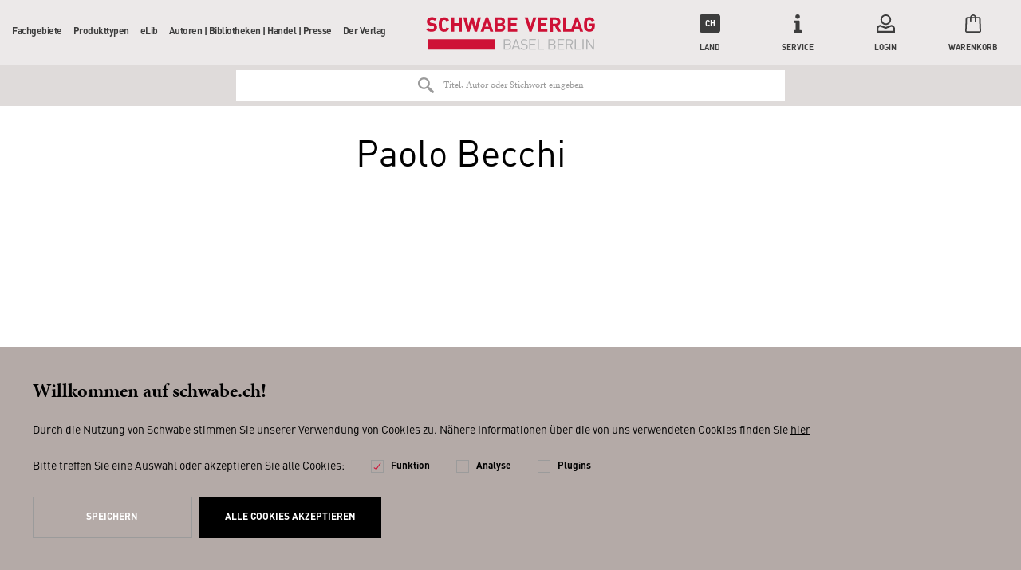

--- FILE ---
content_type: text/html; charset=UTF-8
request_url: https://schwabe.ch/autor/paolo-becchi/
body_size: 12093
content:
<!DOCTYPE html>
<html lang="de" itemscope="itemscope" itemtype="http://schema.org/Organization">
<head>
<script type="text/javascript" src="/custom/plugins/PixEnhancedEcommerce/Resources/views/frontend/_public/src/js/cookie_management.js"></script>
<script type="text/javascript">
var all_declined = document.cookie.match('(^|;)\\s*' + "cookieDeclined" + '\\s*=\\s*([^;]+)');
var all_allowed = document.cookie.match('(^|;)\\s*' + "allowCookie" + '\\s*=\\s*([^;]+)');
var cookie_preferences = document.cookie.match('(^|;)\\s*' + "cookiePreferences" + '\\s*=\\s*([^;]+)');
var is_preference_set = false;
var use_cookie = 1;
use_cookie = 1;
if(cookie_preferences && JSON.stringify(cookie_preferences).indexOf("\\\"_ga\\\",\\\"active\\\":true") > 0) {
is_preference_set = true;
}
var _gat_cookie_name = "_gat_gtag_UA-17790073-2".replace(/-/g, "_");
if(!is_preference_set && (use_cookie === 1) && !all_allowed) {
deleteCookie(_gat_cookie_name);
deleteCookie("_ga");
deleteCookie("_gid");
}
</script>
<script async src="https://www.googletagmanager.com/gtag/js?id=UA-17790073-2"></script>
<script type="text/javascript">
function gtag() {
dataLayer.push(arguments);
}
window.dataLayer = window.dataLayer || [];
gtag('js', new Date());
var gtagConfig = { 'allow_display_features': true};
gtagConfig.anonymize_ip = true;
gtagConfig.custom_map = {"dimension1":"sub_shop","dimension2":"payment_method","dimension3":"shipping_method","dimension4":"customer_group","dimension5":"customer_country","dimension6":"customer_city","dimension7":"ecomm_prodid","dimension8":"ecomm_pagetype","dimension9":"ecomm_totalvalue","dimension10":"ecomm_category"};
gtagConfig.cookie_flags = "secure;samesite=none";
if((!all_declined && is_preference_set) || all_allowed || (use_cookie === 2)) {
gtag('config', 'UA-17790073-2', gtagConfig);
}
</script>
<meta charset="utf-8"><!-- WbmTagManager -->
<script>
(function(w,d,s,l,i){w[l]=w[l]||[];w[l].push({'gtm.start':new Date().getTime(),event:'gtm.js'});var f=d.getElementsByTagName(s)[0],j=d.createElement(s),dl=l!='dataLayer'?'&l='+l:'';j.async=true;j.src='https://www.googletagmanager.com/gtm.js?id='+i+dl;f.parentNode.insertBefore(j,f);})(window,document,'script','dataLayer','GTM-WJ7M5XB');
</script>
<!-- End WbmTagManager -->
<meta name="author" content="" />
<meta name="robots" content="index,follow" />
<meta name="revisit-after" content="15 days" />
<meta name="keywords" content="" />
<meta name="description" content="" />
<meta property="og:type" content="product" />
<meta property="og:site_name" content="Schwabe" />
<meta property="og:title" content="Paolo Becchi" />
<meta property="og:description" content="" />
<meta name="twitter:card" content="product" />
<meta name="twitter:site" content="Schwabe" />
<meta name="twitter:title" content="Paolo Becchi" />
<meta name="twitter:description" content="" />
<meta property="og:image" content="https://schwabe.ch/frontend/_public/src/img/logos/logo--tablet.png" />
<meta name="twitter:image" content="https://schwabe.ch/frontend/_public/src/img/logos/logo--tablet.png" />
<meta name="algolia-api-applicationid" content="Z6LWI1TQDM" />
<meta name="algolia-api-searchapikey" content="a851e4fd5465238c4f921cac15332a48" />
<meta name="algolia-api-index" content="NZZ_dev_v3_Article" />
<meta itemprop="brand" content="Schwabe" />
<meta itemprop="alternateName" content="Schwabe" />
<meta itemprop="url" content="https://schwabe.ch/" />
<meta name="viewport" content="width=device-width, initial-scale=1.0, user-scalable=no">
<meta name="mobile-web-app-capable" content="yes">
<meta name="apple-mobile-web-app-title" content="Schwabe">
<meta name="apple-mobile-web-app-capable" content="yes">
<meta name="apple-mobile-web-app-status-bar-style" content="default">
<link rel="apple-touch-icon" href="/themes/Frontend/Schwabe/frontend/_public/src/img/icons/touch-icon-60.png">
<link rel="apple-touch-icon" sizes="76x76" href="/themes/Frontend/Schwabe/frontend/_public/src/img/icons/touch-icon-76.png">
<link rel="apple-touch-icon" sizes="120x120" href="/themes/Frontend/Schwabe/frontend/_public/src/img/icons/touch-icon-120.png">
<link rel="apple-touch-icon" sizes="152x152" href="/themes/Frontend/Schwabe/frontend/_public/src/img/icons/touch-icon-152.png">
<link rel="shortcut icon" href="/themes/Frontend/Schwabe/frontend/_public/src/img/favicon.ico">
<meta name="msapplication-navbutton-color" content="#000000" />
<meta name="application-name" content="Schwabe" />
<meta name="msapplication-starturl" content="https://schwabe.ch/" />
<meta name="msapplication-window" content="width=1024;height=768" />
<meta name="msapplication-TileImage" content="/themes/Frontend/Schwabe/frontend/_public/src/img/icons/touch-icon-144.png">
<meta name="msapplication-TileColor" content="#2c333f">
<meta name="theme-color" content="#2c333f" />
<link rel="canonical" href="https://schwabe.ch/autor/paolo-becchi/"/>
<title itemprop="name">Paolo Becchi | Schwabe</title>
<link rel="preload" href="/web/cache/1683274827_c841df87dca73ac02c33d78f2422ecec.css" as="style">
<link href="/web/cache/1683274827_c841df87dca73ac02c33d78f2422ecec.css" media="all" rel="stylesheet" type="text/css" />
<link rel="preload" href="/themes/Frontend/Schwabe/frontend/_public/src/css/fonts.css" as="style">
<link rel="stylesheet" href="/themes/Frontend/Schwabe/frontend/_public/src/css/fonts.css">
<!--[if lte IE 10 ]>
<link rel="stylesheet" href="/themes/Frontend/NZZ/frontend/_public/src/css/ie10.css">
<![endif]-->
<!--[if IE]>
<meta http-equiv="imagetoolbar" content="no">
<meta http-equiv="X-UA-Compatible" content="IE=edge,chrome=1">
<![endif]-->
<link rel="preload" href="/themes/Frontend/NZZ/frontend/_public/src/js/vendors/modernizer.js" as="script">
<script src="/themes/Frontend/NZZ/frontend/_public/src/js/vendors/modernizer.js" defer></script>
</head>
<body class="listing action-manufacturer " >
<span class="pix-google-tag-id is--hidden" data-pix-google-tag-id="UA-17790073-2"></span>
<span class="pix-google-conversion-id is--hidden" data-pix-google-conversion-id=""></span>
<span class="pix-google-exclude-ip is--hidden" data-pix-google-exclude-ip=""></span>
<span class="pix-google-exclude-backend-user" data-pix⁻google-exclude-backend-user=""></span>
<div class="page-wrap">
<noscript class="noscript-main">
<div class="alert warning" >
Um Schwabe in vollem Umfang nutzen zu k&ouml;nnen, empfehlen wir Ihnen Javascript in Ihrem Browser zu aktiveren.
</div>
<!-- WbmTagManager (noscript) -->
<iframe src="https://www.googletagmanager.com/ns.html?id=GTM-WJ7M5XB"
        height="0" width="0" style="display:none;visibility:hidden"></iframe>
<!-- End WbmTagManager (noscript) --></noscript>
<header class="header">
<div class="header-wrapper">
<button class="header-mobiletrigger" data-navigation-mobiletrigger>
<span></span>
<span></span>
Menü
</button>
<a href="https://schwabe.ch/" title="Schwabe - zur Startseite wechseln" class="header-logo">
<svg xmlns="http://www.w3.org/2000/svg" width="182" height="36" viewBox="0 0 182 36">
<path fill="#CE1136" d="M1.631 24.171h72.457v11.314H1.631zM6.095 16.114c-2.575 0-4.206-.6-5.666-2.057l-.086-.086 2.06-2.057.087.086c.858.857 2.06 1.286 3.605 1.286 1.202 0 2.576-.343 2.576-1.8 0-.515-.172-.943-.43-1.2-.257-.257-.6-.429-1.287-.515L5.15 9.514c-1.288-.171-2.318-.6-3.005-1.285-.772-.772-1.116-1.715-1.116-3.086C1.03 2.314 3.176.429 6.44.429c2.146 0 3.691.514 4.979 1.8l.086.085-2.06 1.972c-.945-.857-2.061-1.029-3.091-1.029-1.631 0-2.232.943-2.232 1.8 0 .429.171.772.429 1.029.343.257.773.514 1.374.6l1.802.257c1.374.171 2.232.6 2.92 1.2.772.771 1.201 1.886 1.201 3.257 0 2.829-2.318 4.714-5.752 4.714M38.546.6H35.37v6.257h-4.98V.6h-3.176v15.429h3.177V9.686h4.979v6.343h3.176zM55.888.6L53.57 9.943 50.908.6h-2.403l-2.747 9.257L43.525.6h-3.348l4.121 15.343v.086h2.661l2.748-9 2.66 9h2.662L59.15.77V.6zM80.269 13.371h-3.177V9.43h3.177c1.545 0 2.06 1.028 2.06 1.971.086 1.2-.772 1.971-2.06 1.971zM77.092 3.257h3.005c1.288 0 2.06.686 2.06 1.886 0 1.114-.772 1.886-2.06 1.886h-3.005V3.257zm6.267 4.886c.859-.514 1.717-1.629 1.717-3.172C85.076 2.314 83.274.6 80.27.6h-6.181v15.429h6.438c2.92 0 4.722-1.715 4.722-4.458.086-2.057-1.03-3-1.889-3.428zM98.383 13.114h-7.04V9.686h6.01V6.857h-6.01V3.43h7.04V.6H88.167v15.429h10.216zM22.063 11.4c-.257.943-.858 1.886-2.404 1.886-.772 0-1.373-.257-1.802-.772-.515-.6-.687-1.285-.687-4.2 0-2.914.172-3.6.687-4.2.429-.514 1.03-.771 1.802-.771 1.374 0 2.06.857 2.318 1.628l2.92-1.028c-.86-2.229-2.748-3.429-5.323-3.429-1.632 0-3.091.6-4.207 1.715-1.545 1.542-1.545 3.342-1.545 5.914v.428c0 2.572 0 4.372 1.545 5.915 1.116 1.114 2.49 1.714 4.207 1.714 2.66 0 4.635-1.371 5.408-3.686L22.063 11.4zM65.675 4.886l1.974 5.914h-4.035l2.06-5.914zM66.876.6h-2.489l-5.58 15.429h3.348l.944-2.658h5.237l.858 2.658h3.348L66.876.6zM115.553.6l-3.005 9.771L109.543.6h-3.262l5.065 15.429h2.404L118.815.686V.6zM130.748 13.2h-7.04V9.686h6.01V6.857h-6.01V3.43h7.04V.6h-10.216v15.429h10.216zM136.5 7.457v-4.2h2.919c1.288 0 2.232.857 2.232 2.143 0 1.2-.944 2.143-2.232 2.143H136.5v-.086zm5.237 8.572l3.691.085-3.434-6.6c1.717-.685 2.748-2.143 2.748-4.028 0-2.829-2.06-4.8-5.066-4.8h-6.095V16.2h3.177v-6.086h2.06l2.919 5.915zM157.018 16.029h1.717l.944-2.743h5.323l.944 2.743h3.262L163.542.6V.514h-2.49L156.418 13.2h-5.666V.514h-3.09V16.03h9.357zm3.348-5.229l2.06-5.914 1.975 5.914h-4.035zM180.283 14.4c1.03-1.114 1.46-2.4 1.46-4.714V7.37h-5.924v2.658h2.833v.514c0 .857-.258 1.457-.687 1.971a2.846 2.846 0 0 1-2.06.857c-.773 0-1.46-.257-1.889-.771-.515-.6-.687-1.286-.687-4.286 0-3 .172-3.6.687-4.285.43-.515 1.116-.772 1.889-.772 1.287 0 2.146.6 2.575 1.714l2.92-1.028c-.86-2.229-2.834-3.514-5.495-3.514-1.717 0-3.005.514-4.207 1.714-1.545 1.543-1.545 3.343-1.545 5.914v.6c0 2.486 0 4.286 1.545 5.743 1.116 1.114 2.576 1.714 4.207 1.714 1.803.086 3.262-.514 4.378-1.714"></path>
<path fill="#B1B2B3" d="M180.884 35.486V24.17h-1.202v9l-6.01-9h-1.115v11.315h1.201V26.4l6.01 9.086h1.116zm-11.16 0V24.17h-1.202v11.315h1.202zm-2.576 0V34.37h-5.752v-10.2h-1.202v11.315h6.954zm-10.216-8.143c0 1.371-.944 2.057-2.232 2.057h-3.005v-4.114h3.005c1.288-.086 2.232.685 2.232 2.057zm1.46 8.143l-2.662-5.143c1.46-.343 2.49-1.372 2.49-3 0-1.972-1.374-3.172-3.348-3.172h-4.379v11.315h1.202v-5.057h2.747l2.576 5.057h1.374zm-9.701 0V34.37h-5.838v-4.114h4.98v-1.114h-4.98v-4.029h5.838V24h-7.04v11.314h7.04v.172zm-10.388-3.172c0 1.286-.859 2.057-2.318 2.057h-3.09v-4.114h3.09c1.46 0 2.318.772 2.318 2.057zm-.172-5.143c0 1.372-.944 1.972-2.232 1.972h-3.005V25.2h3.005c1.288 0 2.232.6 2.232 1.971zm1.374 5.143c0-1.371-.773-2.314-1.803-2.657.944-.343 1.631-1.286 1.631-2.486 0-1.885-1.374-3-3.348-3h-4.293v11.315h4.379c2.06 0 3.434-1.115 3.434-3.172zm-12.363 3.172V34.37h-5.751v-10.2h-1.202v11.315h6.953zm-8.842 0V34.37h-5.838v-4.114h4.98v-1.114h-4.98v-4.029h5.838V24h-7.04v11.314h7.04v.172zm-8.757-3.172c0-.943-.343-1.714-.944-2.228-.515-.429-1.03-.6-2.06-.772l-1.202-.171c-.601-.086-1.202-.343-1.545-.6-.344-.343-.516-.772-.516-1.286 0-1.286.859-2.057 2.404-2.057 1.202 0 1.975.343 2.662.943l.772-.772c-.944-.857-1.889-1.2-3.348-1.2-2.232 0-3.606 1.286-3.606 3.172 0 .943.258 1.628.859 2.143.515.428 1.202.685 2.06.857l1.288.171c.858.086 1.116.257 1.46.515.343.342.515.857.515 1.371 0 1.286-1.03 2.057-2.662 2.057-1.288 0-2.146-.343-3.09-1.2l-.859.857c1.03 1.029 2.146 1.457 3.863 1.457 2.318 0 3.95-1.2 3.95-3.257zm-10.473-.428h-4.207l2.146-6 2.06 6zm2.49 3.6L97.438 24.17h-1.03l-4.207 11.315h1.288l.944-2.572h4.98l.944 2.572h1.201zM90.4 32.314c0 1.286-.86 2.057-2.319 2.057h-3.09v-4.114h3.09c1.374 0 2.318.772 2.318 2.057zm-.173-5.143c0 1.372-.944 1.972-2.232 1.972h-3.004V25.2h2.918c1.288 0 2.318.6 2.318 1.971zm1.374 5.143c0-1.371-.773-2.314-1.803-2.657.944-.343 1.631-1.286 1.631-2.486 0-1.885-1.373-3-3.348-3H83.79v11.315h4.378c2.06 0 3.434-1.115 3.434-3.172z"></path>
</svg>
</a>
<nav class="navigation">
<div class="navigation-wrapper">
<ul itemscope="itemscope" itemtype="http://schema.org/SiteNavigationElement">
<li itemprop="name" class="hassubcategory">
<a itemprop="url" href="https://schwabe.ch/fachgebiete/" title="Fachgebiete" data-navigation-increasedepth>
Fachgebiete
<svg xmlns="http://www.w3.org/2000/svg" viewBox="0 0 5.5 10.9">
<path d="M0 10.9l5.5-5.5L0 0V10.9z"></path>
</svg>
</a>
<ul>
<li class="navigation-mobile-header">
<a href="javascript:void(0);" data-navigation-decreasedepth>
<svg xmlns="http://www.w3.org/2000/svg" viewBox="0 0 5.5 10.9">
<path d="M5.5 0L0 5.5l5.5 5.5V0z"></path>
</svg>
</a>
<a href="https://schwabe.ch/fachgebiete/">
Fachgebiete
</a>
</li>
<li itemprop="name" >
<a itemprop="url" href="https://schwabe.ch/fachgebiete/philosophie/">
Philosophie
</a>
</li>
<li itemprop="name" >
<a itemprop="url" href="https://schwabe.ch/fachgebiete/altertum/">
Altertum
</a>
</li>
<li itemprop="name" >
<a itemprop="url" href="https://schwabe.ch/fachgebiete/geschichte/">
Geschichte
</a>
</li>
<li itemprop="name" >
<a itemprop="url" href="https://schwabe.ch/fachgebiete/literaturwissenschaft/">
Literaturwissenschaft
</a>
</li>
<li itemprop="name" class="hassubcategory">
<a itemprop="url" class="disabled" href="javascript:void(0);" data-navigation-increasedepth>
Weitere Geisteswissenschaften
<svg xmlns="http://www.w3.org/2000/svg" viewBox="0 0 5.5 10.9">
<path d="M0 10.9l5.5-5.5L0 0V10.9z"></path>
</svg>
</a>
<ul>
<li class="navigation-mobile-header">
<a href="javascript:void(0);" data-navigation-decreasedepth>
<svg xmlns="http://www.w3.org/2000/svg" viewBox="0 0 5.5 10.9">
<path d="M5.5 0L0 5.5l5.5 5.5V0z"></path>
</svg>
</a>
<a href="https://schwabe.ch/fachgebiete/weitere-geisteswissenschaften/">
Weitere Geisteswissenschaften
</a>
</li>
<li itemprop="name" >
<a itemprop="url" href="https://schwabe.ch/fachgebiete/weitere-geisteswissenschaften/theologie/">
Theologie
</a>
</li>
<li itemprop="name" >
<a itemprop="url" href="https://schwabe.ch/fachgebiete/weitere-geisteswissenschaften/musikwissenschaft/">
Musikwissenschaft
</a>
</li>
<li itemprop="name" >
<a itemprop="url" href="https://schwabe.ch/fachgebiete/weitere-geisteswissenschaften/kunstgeschichte/">
Kunstgeschichte
</a>
</li>
<li itemprop="name" >
<a itemprop="url" href="https://schwabe.ch/fachgebiete/weitere-geisteswissenschaften/gesellschaftswissenschaften/">
Gesellschaftswissenschaften
</a>
</li>
<li itemprop="name" >
<a itemprop="url" href="https://schwabe.ch/fachgebiete/weitere-geisteswissenschaften/psychologie/">
Psychologie
</a>
</li>
</ul>
</li>
<li itemprop="name" >
<a itemprop="url" href="https://schwabe.ch/fachgebiete/basilensia/">
Basilensia
</a>
</li>
</ul>
</li>
<li itemprop="name" class="hassubcategory">
<a itemprop="url" href="https://schwabe.ch/produkttypen/" title="Produkttypen" data-navigation-increasedepth>
Produkttypen
<svg xmlns="http://www.w3.org/2000/svg" viewBox="0 0 5.5 10.9">
<path d="M0 10.9l5.5-5.5L0 0V10.9z"></path>
</svg>
</a>
<ul>
<li class="navigation-mobile-header">
<a href="javascript:void(0);" data-navigation-decreasedepth>
<svg xmlns="http://www.w3.org/2000/svg" viewBox="0 0 5.5 10.9">
<path d="M5.5 0L0 5.5l5.5 5.5V0z"></path>
</svg>
</a>
<a href="https://schwabe.ch/produkttypen/">
Produkttypen
</a>
</li>
<li itemprop="name" >
<a itemprop="url" href="/?ebooklisting=1">
E-Books
</a>
</li>
<li itemprop="name" >
<a itemprop="url" href="https://schwabe.ch/produkttypen/buecher/">
Bücher
</a>
</li>
<li itemprop="name" >
<a itemprop="url" href="https://schwabe.ch/produkttypen/reihen/">
Reihen
</a>
</li>
<li itemprop="name" >
<a itemprop="url" href="https://schwabe.ch/produkttypen/editionen/">
Editionen
</a>
</li>
<li itemprop="name" >
<a itemprop="url" href="https://schwabe.ch/produkttypen/lexika/">
Lexika
</a>
</li>
<li itemprop="name" >
<a itemprop="url" href="https://schwabe.ch/datenbanken">
Datenbanken
</a>
</li>
<li itemprop="name" >
<a itemprop="url" href="https://schwabe.ch/produkttypen/zeitschriften/">
Zeitschriften
</a>
</li>
</ul>
</li>
<li itemprop="name" class="hassubcategory">
<a itemprop="url" href="https://schwabe.ch/elib/" title="eLib" data-navigation-increasedepth>
eLib
<svg xmlns="http://www.w3.org/2000/svg" viewBox="0 0 5.5 10.9">
<path d="M0 10.9l5.5-5.5L0 0V10.9z"></path>
</svg>
</a>
<ul>
<li class="navigation-mobile-header">
<a href="javascript:void(0);" data-navigation-decreasedepth>
<svg xmlns="http://www.w3.org/2000/svg" viewBox="0 0 5.5 10.9">
<path d="M5.5 0L0 5.5l5.5 5.5V0z"></path>
</svg>
</a>
<a href="https://schwabe.ch/elib/">
eLib
</a>
</li>
<li itemprop="name" >
<a itemprop="url" href="https://schwabe.ch/datenbanken">
Datenbanken
</a>
</li>
<li itemprop="name" >
<a itemprop="url" href="https://schwabeonline.ch/e-books" rel="nofollow noopener">
E-Books
</a>
</li>
<li itemprop="name" >
<a itemprop="url" href="https://schwabeonline.ch/zeitschriften" rel="nofollow noopener">
Digitale Zeitschriften
</a>
</li>
</ul>
</li>
<li itemprop="name" class="hassubcategory">
<a itemprop="url" href="https://schwabe.ch/autoren-bibliotheken-handel-presse/" title="Autoren | Bibliotheken | Handel | Presse" data-navigation-increasedepth>
Autoren | Bibliotheken | Handel | Presse
<svg xmlns="http://www.w3.org/2000/svg" viewBox="0 0 5.5 10.9">
<path d="M0 10.9l5.5-5.5L0 0V10.9z"></path>
</svg>
</a>
<ul>
<li class="navigation-mobile-header">
<a href="javascript:void(0);" data-navigation-decreasedepth>
<svg xmlns="http://www.w3.org/2000/svg" viewBox="0 0 5.5 10.9">
<path d="M5.5 0L0 5.5l5.5 5.5V0z"></path>
</svg>
</a>
<a href="https://schwabe.ch/autoren-bibliotheken-handel-presse/">
Autoren | Bibliotheken | Handel | Presse
</a>
</li>
<li itemprop="name" class="hassubcategory">
<a itemprop="url" class="disabled" href="javascript:void(0);" data-navigation-increasedepth>
AutorInnen
<svg xmlns="http://www.w3.org/2000/svg" viewBox="0 0 5.5 10.9">
<path d="M0 10.9l5.5-5.5L0 0V10.9z"></path>
</svg>
</a>
<ul>
<li class="navigation-mobile-header">
<a href="javascript:void(0);" data-navigation-decreasedepth>
<svg xmlns="http://www.w3.org/2000/svg" viewBox="0 0 5.5 10.9">
<path d="M5.5 0L0 5.5l5.5 5.5V0z"></path>
</svg>
</a>
<a href="/autoren">
AutorInnen
</a>
</li>
<li itemprop="name" >
<a itemprop="url" href="https://schwabe.ch/autoren-bibliotheken-handel-presse/autorinnen/verlagsleistungen/">
Verlagsleistungen
</a>
</li>
<li itemprop="name" >
<a itemprop="url" href="https://schwabe.ch/autoren-bibliotheken-handel-presse/autorinnen/programmbereiche/">
Programmbereiche
</a>
</li>
<li itemprop="name" >
<a itemprop="url" href="https://schwabe.ch/autoren-bibliotheken-handel-presse/autorinnen/marketing-presse/">
Marketing &amp; Presse
</a>
</li>
<li itemprop="name" >
<a itemprop="url" href="https://schwabe.ch/autoren-bibliotheken-handel-presse/autorinnen/vertrieb/">
Vertrieb
</a>
</li>
<li itemprop="name" >
<a itemprop="url" href="https://schwabe.ch/autoren-bibliotheken-handel-presse/autorinnen/open-access/">
Open Access
</a>
</li>
<li itemprop="name" >
<a itemprop="url" href="https://schwabe.ch/cat/index/sCategory/828">
eLibrary
</a>
</li>
<li itemprop="name" >
<a itemprop="url" href="https://schwabe.ch/autoren-bibliotheken-handel-presse/autorinnen/social-media/">
Social Media
</a>
</li>
</ul>
</li>
<li itemprop="name" class="hassubcategory">
<a itemprop="url" href="https://schwabe.ch/autoren-bibliotheken-handel-presse/bibliotheken-handel/" data-navigation-increasedepth>
Bibliotheken &amp; Handel
<svg xmlns="http://www.w3.org/2000/svg" viewBox="0 0 5.5 10.9">
<path d="M0 10.9l5.5-5.5L0 0V10.9z"></path>
</svg>
</a>
<ul>
<li class="navigation-mobile-header">
<a href="javascript:void(0);" data-navigation-decreasedepth>
<svg xmlns="http://www.w3.org/2000/svg" viewBox="0 0 5.5 10.9">
<path d="M5.5 0L0 5.5l5.5 5.5V0z"></path>
</svg>
</a>
<a href="https://schwabe.ch/autoren-bibliotheken-handel-presse/bibliotheken-handel/">
Bibliotheken &amp; Handel
</a>
</li>
<li itemprop="name" >
<a itemprop="url" href="https://schwabe.ch/vorschau">
Vorschauen
</a>
</li>
</ul>
</li>
<li itemprop="name" >
<a itemprop="url" href="https://schwabe.ch/autoren-bibliotheken-handel-presse/marketing-presse/">
Marketing &amp; Presse
</a>
</li>
</ul>
</li>
<li itemprop="name" class="hassubcategory">
<a itemprop="url" href="https://schwabe.ch/der-verlag" title="Der Verlag" data-navigation-increasedepth>
Der Verlag
<svg xmlns="http://www.w3.org/2000/svg" viewBox="0 0 5.5 10.9">
<path d="M0 10.9l5.5-5.5L0 0V10.9z"></path>
</svg>
</a>
<ul>
<li class="navigation-mobile-header">
<a href="javascript:void(0);" data-navigation-decreasedepth>
<svg xmlns="http://www.w3.org/2000/svg" viewBox="0 0 5.5 10.9">
<path d="M5.5 0L0 5.5l5.5 5.5V0z"></path>
</svg>
</a>
<a href="https://schwabe.ch/der-verlag">
Der Verlag
</a>
</li>
<li itemprop="name" >
<a itemprop="url" href="https://schwabe.ch/der-verlag">
Über uns
</a>
</li>
<li itemprop="name" >
<a itemprop="url" href="http://www.schwabe.ch/ansprechpartner">
Kontakt
</a>
</li>
<li itemprop="name" class="hassubcategory">
<a itemprop="url" href="https://schwabe.ch/conrad-steinmann.-nachklaenge" data-navigation-increasedepth>
Progammhighlights
<svg xmlns="http://www.w3.org/2000/svg" viewBox="0 0 5.5 10.9">
<path d="M0 10.9l5.5-5.5L0 0V10.9z"></path>
</svg>
</a>
<ul>
<li class="navigation-mobile-header">
<a href="javascript:void(0);" data-navigation-decreasedepth>
<svg xmlns="http://www.w3.org/2000/svg" viewBox="0 0 5.5 10.9">
<path d="M5.5 0L0 5.5l5.5 5.5V0z"></path>
</svg>
</a>
<a href="https://schwabe.ch/conrad-steinmann.-nachklaenge">
Progammhighlights
</a>
</li>
<li itemprop="name" >
<a itemprop="url" href="https://schwabe.ch/rainer-maria-rilke">
150 Jahre Rainer Maria Rilke
</a>
</li>
<li itemprop="name" >
<a itemprop="url" href="https://schwabe.ch/kriminalliteratur">
Manuel Bauer: Kriminalliteratur
</a>
</li>
<li itemprop="name" >
<a itemprop="url" href="https://schwabe.ch/Kulturtechnik-Kochen">
Kulturtechnik Kochen
</a>
</li>
<li itemprop="name" >
<a itemprop="url" href="https://schwabe.ch/grundbegriffe-des-20.-jahrhunderts">
Datenbank: Das 20. Jahrhundert in Grundbegriffen
</a>
</li>
<li itemprop="name" >
<a itemprop="url" href="https://schwabe.ch/rilke-brumof-briefwechsel">
Briefwechsel zwischen Rainer Maria Rilke und Agnes Therese Brumof
</a>
</li>
<li itemprop="name" >
<a itemprop="url" href="http://www.schwabe.ch/erasmus-von-rotterdam">
Erasmus von Rotterdam
</a>
</li>
<li itemprop="name" >
<a itemprop="url" href="https://schwabe.ch/sprengs-glossar">
Johann Jakob Spreng, Allgemeines deutsches Glossarium
</a>
</li>
<li itemprop="name" >
<a itemprop="url" href="https://schwabe.ch/heuristiques">
Nouvelle collection: Heuristiques
</a>
</li>
<li itemprop="name" >
<a itemprop="url" href="https://schwabe.ch/neue-reihe-medical-humanities">
Neue Reihe: Medical Humanities
</a>
</li>
<li itemprop="name" >
<a itemprop="url" href="https://schwabe.ch/neue-reihe-ciam">
Neue Reihe: CIAM
</a>
</li>
<li itemprop="name" >
<a itemprop="url" href="https://schwabe.ch/neue-reihe-antike-nach-der-antike/antiquity-after-antiquity">
Reihe: Antike nach der Antike / Antiquity after Antiquity
</a>
</li>
<li itemprop="name" >
<a itemprop="url" href="https://schwabe.ch/signaturen-der-moderne">
Reihe: Signaturen der Moderne
</a>
</li>
<li itemprop="name" >
<a itemprop="url" href="https://schwabe.ch/kwa">
Kritische Walser Ausgabe (KWA)
</a>
</li>
<li itemprop="name" >
<a itemprop="url" href="https://schwabe.ch/jacob-burckhardt">
Zu Jacob Burckhardt
</a>
</li>
<li itemprop="name" >
<a itemprop="url" href="https://schwabe.ch/heinrich-woelfflin-gesammelte-werke-hwgw">
Heinrich Wölfflin Gesammelte Werke
</a>
</li>
<li itemprop="name" >
<a itemprop="url" href="https://schwabe.ch/deutsche-versnovellistik-dvn">
Deutsche Versnovellistik des 13. bis 15. Jahrhunderts
</a>
</li>
<li itemprop="name" >
<a itemprop="url" href="https://schwabe.ch/produkttypen/lexika/historisches-woerterbuch-der-philosophie/">
Historisches Wörterbuch der Philosophie
</a>
</li>
<li itemprop="name" >
<a itemprop="url" href="https://schwabe.ch/produkttypen/reihen/grundriss-der-geschichte-der-philosophie/">
Grundriss der Geschichte der Philosophie
</a>
</li>
<li itemprop="name" >
<a itemprop="url" href="https://schwabe.ch/produkttypen/lexika/augustinus-lexikon/">
Augustinus-Lexikon
</a>
</li>
<li itemprop="name" >
<a itemprop="url" href="https://schwabe.ch/general-sutter-zum-umgang-mit-denkmaelern">
Schweizerische Zeitschrift für Geschichte, Zum Umgang mit Denkmälern
</a>
</li>
</ul>
</li>
</ul>
</li>
</ul>
<div class="navigation-mobile-currency">
<form method="post">
<div class="navigation-mobile-currency-text">
Land:
</div>
<div class="navigation-mobile-currency-controls">
<div class="radiobox">
<label>
<input type="radio" name="customer_group_selection" value="CHFCH" checked                                               data-auto-submit>
<span>CH</span>
</label>
</div>
<div class="radiobox">
<label>
<input type="radio" name="customer_group_selection" value="EURDE" data-auto-submit>
<span>DE</span>
</label>
</div>
<div class="radiobox">
<label>
<input type="radio" name="customer_group_selection" value="EURAT" data-auto-submit>
<span>AT</span>
</label>
</div>
<div class="radiobox">
<label>
<input type="radio" name="customer_group_selection" value="EURAN" data-auto-submit>
<span>Andere</span>
</label>
</div>
</div>
</form>
</div>
</div>
</nav>
<ul class="header-metabar">
<li class="header-metabar-currency">
<a href="javascript:void(0);" data-pop-trigger>
<span>
<span class="header-metabar-currency-icon">
CH                                                                                                                                                                                                                                                                        </span>
Land
</span>
</a>
<ul>
<li>
<form method="post">
<input type="hidden" value="CHFCH" name="customer_group_selection">
<button type="submit" class="button link">CH</button>
</form>
</li>
<li>
<form method="post">
<input type="hidden" value="EURDE" name="customer_group_selection">
<button type="submit" class="button link">DE</button>
</form>
</li>
<li>
<form method="post">
<input type="hidden" value="EURAT" name="customer_group_selection">
<button type="submit" class="button link">AT</button>
</form>
</li>
<li>
<form method="post">
<input type="hidden" value="EURAN" name="customer_group_selection">
<button type="submit" class="button link">Andere</button>
</form>
</li>
</ul>
</li>
<li>
<a href="javascript:void(0);" data-pop-trigger>
<span>
<svg xmlns="http://www.w3.org/2000/svg" viewBox="0 0 9 21">
<path d="M9 18.7c0-0.4-0.3-0.6-0.7-0.6H6.7V8c0-0.5-0.5-1-1-1H0v2.9h2.2V18H0.7C0.3 18 0 18.3 0 18.7V21h9L9 18.7 9 18.7z"></path>
<circle class="st0" cx="4.5" cy="2.5" r="2.5"></circle>
</svg>
Service
</span>
</a>
<ul>
<li>
<a href="https://schwabe.ch/ansprechpartner" title="Ansprechpartner" >
Ansprechpartner
</a>
</li>
<li>
<a href="https://schwabe.ch/elibrary" title="eLibrary" >
eLibrary
</a>
</li>
<li>
<a href="https://schwabe.ch/newsletter" title="Newsletter" target="_parent">
Newsletter
</a>
</li>
<li>
<a href="https://schwabe.ch/open-access-policy" title="Open Access Policy" >
Open Access Policy
</a>
</li>
<li>
<a href="/rechte-lizenzen" title="Rechte &amp; Lizenzen" >
Rechte & Lizenzen
</a>
</li>
<li>
<a href="/veranstaltungen" title="Veranstaltungen" >
Veranstaltungen
</a>
</li>
<li>
<a href="https://schwabe.ch/vorschau" title="Vorschau" target="_parent">
Vorschau
</a>
</li>
</ul>
</li>
    
        <li>
            <a href="javascript:void(0);" data-offcanvas-trigger="login">
                    <span>
                        
    <svg xmlns="http://www.w3.org/2000/svg" viewBox="0 0 19 19">
        <path d="M9.5 11c3 0 5.5-2.4 5.5-5.5 0-3-2.4-5.5-5.5-5.5S4 2.4 4 5.5c0 0 0 0 0 0C4 8.5 6.4 11 9.5 11zM9.5 1.6c2.1 0 3.9 1.7 3.9 3.8s-1.7 3.9-3.8 3.9c-2.1 0-3.9-1.7-3.9-3.8 0 0 0 0 0 0C5.6 3.4 7.3 1.6 9.5 1.6z"></path>
        <path d="M3.7 12.8l5.2 2L9.5 15l0.6-0.2 5.2-2c1.1 0.1 1.9 1.1 1.9 2.2v2.2H1.8V15C1.8 13.9 2.6 13 3.7 12.8L3.7 12.8zM15.1 11l-5.6 2.1L3.9 11C1.8 11 0 12.8 0 15v4h19v-4C19 12.8 17.2 11 15.1 11z"></path>
    </svg>

                                                    Login
                                            </span>
            </a>
                    </li>
    




    <li>
        <a href="javascript:void(0);" data-offcanvas-trigger="cart">
            <span>
                
    <svg xmlns="http://www.w3.org/2000/svg" viewBox="0 0 19 21">
        <path d="M19 19L18.4 4.9c0-1-0.9-1.9-2-1.9h-3.3c-0.3-1.7-1.8-3-3.6-3S6.2 1.3 5.9 3H2.6c-1.1 0-2 0.8-2 1.9L0 19v0C0 20.1 0.9 21 2 21h15C18.1 21 19 20.1 19 19 19 19.1 19 19.1 19 19zM9.5 1.6c0.9 0 1.6 0.6 1.9 1.4H7.6C7.9 2.2 8.6 1.6 9.5 1.6L9.5 1.6zM17 19.4H2c-0.2 0-0.3-0.1-0.3-0.3L2.3 4.9v0c0-0.2 0.1-0.3 0.3-0.3h3.2v3c0 0.5 0.4 0.8 0.8 0.8 0.5 0 0.8-0.4 0.8-0.8v-3h3.9v3c0 0.5 0.4 0.8 0.8 0.8 0.5 0 0.8-0.4 0.8-0.8v-3h3.3c0.2 0 0.3 0.1 0.3 0.3v0l0.6 14.2C17.3 19.3 17.2 19.4 17 19.4L17 19.4z"></path>
    </svg>

                Warenkorb
            </span>
        </a>
    </li>




</ul>
<div class="searchbox" data-search-box>
<div id="algoliaGlobalSearch" data-config='{"priceFacet":{"attributeName":"prices.*.price","humanReadableName":"Preis","type":"range","ignoreAsFacet":true},"facets":[{"attributeName":"mainDetail.attribute.attr14","humanReadableName":"Lieferbarkeit","type":"multipleSelect","valueToHumanReadableNameMap":{"20":"Vorbestellen","21":"Lieferbar","31":"Vergriffen","40":"Nicht lieferbar","43":"Nicht bestellbar","99":"Nicht lieferbar"},"excludeFromShowing":{"99":true}},{"attributeName":"configuratorOptions.name","humanReadableName":"Ausgabeart","type":"multipleSelect","valueToHumanReadableNameMap":[],"excludeFromShowing":{"E-Book":true}}],"categoryIdAttributeName":"categories.id","replicatedSortings":[{"replicaIndexName":"Schwabe_production_Article_erscheinungstermin_asc","humanReadableName":"Erscheinungstermin aufsteigend"},{"replicaIndexName":"Schwabe_production_Article_CHFCH_price_asc","humanReadableName":"Preis aufsteigend","onlyIfCustomerGroupIs":"CHFCH"},{"replicaIndexName":"Schwabe_production_Article_CHFCH_price_desc","humanReadableName":"Preis absteigend","onlyIfCustomerGroupIs":"CHFCH"},{"replicaIndexName":"Schwabe_production_Article_EURAT_price_asc","humanReadableName":"Preis aufsteigend","onlyIfCustomerGroupIs":"EURAT"},{"replicaIndexName":"Schwabe_production_Article_EURAT_price_desc","humanReadableName":"Preis absteigend","onlyIfCustomerGroupIs":"EURAT"},{"replicaIndexName":"Schwabe_production_Article_EURDE_price_asc","humanReadableName":"Preis aufsteigend","onlyIfCustomerGroupIs":"EURDE"},{"replicaIndexName":"Schwabe_production_Article_EURDE_price_desc","humanReadableName":"Preis absteigend","onlyIfCustomerGroupIs":"EURDE"}],"indexName":"Schwabe_production_Article","applicationId":"JY59A9B60G","searchOnlyApiKey":"24db06b714b080453c3dada936431589","customerGroupKey":"CHFCH","shopName":"Schwabe","currency":"CHF"}'>
</div>
</div>
</div>
</header>
<main class="wrapper-main">
<div class="gridWrap authorinfo">
<div class="authorinfo-text w22 w-left-1 mw13 mw-left-8">
<strong>Paolo Becchi</strong>
</div>
</div>
<div class="gridWrap headline center">
<div class="w24">
<h1 class="with-ornaments">Weitere Bücher von Paolo Becchi</h1>
</div>
</div>
<div id="CategoryArticleIndex" class="gridWrap listingbox" data-js="equalheight"
data-equalheight-option-mobile="true" data-equalheight-option-row="true"
data-config='{"priceFacet":{"attributeName":"prices.*.price","humanReadableName":"Preis","type":"range","ignoreAsFacet":true},"facets":[{"attributeName":"mainDetail.attribute.attr14","humanReadableName":"Lieferbarkeit","type":"multipleSelect","valueToHumanReadableNameMap":{"20":"Vorbestellen","21":"Lieferbar","31":"Vergriffen","40":"Nicht lieferbar","43":"Nicht bestellbar","99":"Nicht lieferbar"},"excludeFromShowing":{"99":true}},{"attributeName":"configuratorOptions.name","humanReadableName":"Ausgabeart","type":"multipleSelect","valueToHumanReadableNameMap":[],"excludeFromShowing":{"E-Book":true}}],"categoryIdAttributeName":"categories.id","replicatedSortings":[{"replicaIndexName":"Schwabe_production_Article_erscheinungstermin_asc","humanReadableName":"Erscheinungstermin aufsteigend"},{"replicaIndexName":"Schwabe_production_Article_CHFCH_price_asc","humanReadableName":"Preis aufsteigend","onlyIfCustomerGroupIs":"CHFCH"},{"replicaIndexName":"Schwabe_production_Article_CHFCH_price_desc","humanReadableName":"Preis absteigend","onlyIfCustomerGroupIs":"CHFCH"},{"replicaIndexName":"Schwabe_production_Article_EURAT_price_asc","humanReadableName":"Preis aufsteigend","onlyIfCustomerGroupIs":"EURAT"},{"replicaIndexName":"Schwabe_production_Article_EURAT_price_desc","humanReadableName":"Preis absteigend","onlyIfCustomerGroupIs":"EURAT"},{"replicaIndexName":"Schwabe_production_Article_EURDE_price_asc","humanReadableName":"Preis aufsteigend","onlyIfCustomerGroupIs":"EURDE"},{"replicaIndexName":"Schwabe_production_Article_EURDE_price_desc","humanReadableName":"Preis absteigend","onlyIfCustomerGroupIs":"EURDE"}],"indexName":"Schwabe_production_Article","applicationId":"JY59A9B60G","searchOnlyApiKey":"24db06b714b080453c3dada936431589","customerGroupKey":"CHFCH","shopName":"Schwabe","currency":"CHF","defaultFilters":"(manufacturers.id:1225)"}' >
</div>
</main>
<div id="globalSearchResultsPortal"></div>
<div data-js="filter"></div>
<footer class="footer" data-js="equalheight" data-equalheight-option-breakpoint="xxxlw" data-equalheight-option-mobile="false">
<div class="gridWrap">
<div class="footer-navigation-content" data-js="accordion" data-equalheight-element>
<a href="javascript:void(0);" data-accordion-trigger>
<strong>Service</strong>
<svg xmlns="http://www.w3.org/2000/svg" viewBox="0 0 10.9 5.5">
<path d="M10.9 5.5L5.5 0 0 5.5H10.9z"></path>
</svg>
</a>
<ul data-accordion-content>
<li>
<a href="https://schwabe.ch/ansprechpartner" title="Ansprechpartner">
Ansprechpartner
</a>
</li>
<li>
<a href="https://schwabe.ch/elibrary" title="eLibrary">
eLibrary
</a>
</li>
<li>
<a href="https://schwabe.ch/newsletter" title="Newsletter" target="_parent">
Newsletter
</a>
</li>
<li>
<a href="https://schwabe.ch/open-access-policy" title="Open Access Policy">
Open Access Policy
</a>
</li>
<li>
<a href="/rechte-lizenzen" title="Rechte &amp; Lizenzen">
Rechte & Lizenzen
</a>
</li>
<li>
<a href="/veranstaltungen" title="Veranstaltungen">
Veranstaltungen
</a>
</li>
<li>
<a href="https://schwabe.ch/vorschau" title="Vorschau" target="_parent">
Vorschau
</a>
</li>
</ul>
</div>
<div class="footer-navigation-service" data-js="accordion" data-equalheight-element>
<a href="javascript:void(0);" data-accordion-trigger>
<strong>Weitere Informationen</strong>
<svg xmlns="http://www.w3.org/2000/svg" viewBox="0 0 10.9 5.5">
<path d="M10.9 5.5L5.5 0 0 5.5H10.9z"></path>
</svg>
</a>
<ul data-accordion-content>
<li>
<a href="https://schwabe.ch/custom/index/sCustom/74" title="AGB">
AGB
</a>
</li>
<li>
<a href="/schwabe-datenschutz" title="Datenschutz">
Datenschutz
</a>
</li>
<li>
<a href="/schwabe-impressum" title="Impressum" target="_parent">
Impressum
</a>
</li>
<li>
<a href="https://schwabe.ch/forms/index/sFid/6" title="Kontakt">
Kontakt
</a>
</li>
</ul>
</div>
<div class="footer-connect" data-equalheight-element>
<strong>Folgen Sie Schwabe:</strong>
<ul>
<li>
<a href="https://www.facebook.com/schwabeverlagbasel" target="_blank" rel="nofollow noopener">
<svg xmlns="http://www.w3.org/2000/svg" viewBox="0 0 9 20">
<path d="M9 0.5c0 0.1 0 0.1 0 0.2 0 1 0 2 0 3 0 0.1 0 0.2-0.2 0.2 -0.5 0-1.1 0-1.6 0 -0.2 0-0.4 0-0.5 0.1C6.3 3.9 6.1 4.2 6.1 4.6 6 5.3 6 6 6 6.7c0 0.1 0.1 0.1 0.2 0.1H9l-0.4 3.3H6v0.2c0 3.1 0 6.2 0 9.3 0 0.1 0 0.1 0 0.2H2.4c0-0.3 0-0.6 0-0.9v-8.8H0C0 10 0 10 0 9.9c0-1 0-2 0-3 0-0.1 0-0.2 0.2-0.2 0.7 0 1.4 0 2.1 0 0.1 0 0.2 0 0.2-0.2 0-0.9 0-1.8 0-2.7 0-0.6 0.2-1.3 0.5-1.9 0.3-0.6 0.9-1.1 1.5-1.3 0.4-0.1 0.7-0.2 1.2-0.3C6.4 0.5 7.9 0.5 9 0.5"></path>
</svg>
</a>
</li>
<li>
<a href="https://issuu.com/schwabeverlag" target="_blank" rel="nofollow noopener">
<svg xmlns="http://www.w3.org/2000/svg" viewBox="0 0 20 20">
<path d="M20 9.3c0-0.3 0-0.5-0.1-0.8 0-0.3-0.1-0.5-0.1-0.8 -0.1-0.3-0.2-0.7-0.3-1 -0.2-0.5-0.4-0.9-0.6-1.4 -0.2-0.4-0.5-0.8-0.7-1.2 -0.3-0.4-0.6-0.7-0.9-1.1 -0.5-0.5-1-0.9-1.5-1.3 -0.3-0.2-0.5-0.3-0.8-0.5 -0.4-0.2-0.8-0.4-1.2-0.6 -0.3-0.1-0.6-0.2-0.8-0.3 -0.3-0.1-0.6-0.2-1-0.2 -0.3-0.1-0.5-0.1-0.8-0.1C10.8 0 10.5 0 10.2 0 8.6 0 7.1 0 5.5 0L0.9 0c0 0 0 0 0 0C0.4 0 0 0.4 0 0.9V10c0 0.2 0 0.4 0 0.6 0 0.3 0 0.5 0.1 0.8 0 0.3 0.1 0.5 0.1 0.8 0.1 0.3 0.2 0.7 0.3 1 0.2 0.5 0.4 0.9 0.6 1.4 0.2 0.4 0.5 0.8 0.7 1.2 0.3 0.4 0.6 0.7 0.9 1.1 0.1 0.1 0.3 0.3 0.4 0.4 0.1 0.1 0.3 0.3 0.4 0.4 0.3 0.2 0.7 0.5 1 0.7 0.5 0.3 1.1 0.6 1.7 0.9 0.5 0.2 1 0.3 1.5 0.5 0.5 0.1 0.9 0.2 1.4 0.2 0.2 0 0.4 0 0.6 0 0.2 0 0.4 0 0.6 0 0.2 0 0.5 0 0.7 0 0.1 0 0.3 0 0.4 0 0.2 0 0.5-0.1 0.7-0.1 0.3-0.1 0.7-0.2 1-0.3 0.3-0.1 0.5-0.2 0.7-0.3 0.3-0.2 0.7-0.3 1-0.5 0.4-0.2 0.8-0.5 1.1-0.8 0.3-0.2 0.5-0.4 0.8-0.7 0.3-0.3 0.5-0.6 0.8-0.9 0.2-0.2 0.4-0.5 0.6-0.8 0.2-0.2 0.3-0.5 0.5-0.8 0.2-0.4 0.4-0.8 0.6-1.2 0.1-0.4 0.2-0.7 0.4-1.1 0.1-0.3 0.1-0.5 0.2-0.8 0-0.2 0.1-0.5 0.1-0.7 0-0.3 0.1-0.6 0.1-0.8C20 9.9 20 9.6 20 9.3zM14.6 15c-1.3 1.2-3 1.8-4.8 1.8 -1.9 0-3.6-0.8-4.9-2.2 -1.2-1.3-1.8-2.9-1.8-4.7 0-1.8 0.7-3.4 2-4.8 1.4-1.4 3-2 5-2 1.9 0 3.5 0.8 4.9 2.2 1.2 1.3 1.8 3 1.8 4.8C16.8 12.1 16 13.7 14.6 15z"></path>
<path d="M13.5 6.5c-0.9-0.9-2-1.4-3.3-1.5C8.9 4.9 7.6 5.4 6.6 6.3 5.5 7.3 5 8.6 5 9.9v0c0 1.4 0.4 2.6 1.3 3.5 0.9 1 2 1.5 3.3 1.6 1.5 0.1 2.8-0.4 3.9-1.5 0.9-0.9 1.4-2 1.5-3.2C15.1 8.8 14.6 7.5 13.5 6.5zM9.9 12.8C9.9 12.8 9.9 12.8 9.9 12.8c-1.5-0.1-2.7-1.4-2.6-2.9C7.3 8.4 8.5 7.2 10 7.2c0 0 0 0 0 0h0c0 0 0 0 0 0 0 0 0.1 0 0.1 0 1.5 0.1 2.7 1.4 2.6 2.9C12.7 11.7 11.4 12.8 9.9 12.8z"></path>
</svg>
</a>
</li>
<li>
<a href="https://www.instagram.com/schwabe_verlag/" target="_blank" rel="nofollow noopener">
<svg version="1.1" id="Ebene_1" xmlns="http://www.w3.org/2000/svg" xmlns:xlink="http://www.w3.org/1999/xlink" x="0px" y="0px" viewBox="9 9 22 22" style="enable-background:new 0 0 20 20;" xml:space="preserve">
<path fill="#CE0D34;" transform="matrix(1.01619,0,0,1.01619,44,43.8384)" class="st1" d="M-23.6-34.3c-2.9,0-3.3,0-4.5,0.1
c-1.2,0.1-1.9,0.2-2.6,0.5c-0.7,0.3-1.3,0.6-1.9,1.2c-0.6,0.6-1,1.2-1.2,1.9c-0.3,0.7-0.5,1.5-0.5,2.6c-0.1,1.2-0.1,1.5-0.1,4.5
c0,2.9,0,3.3,0.1,4.5c0.1,1.2,0.2,1.9,0.5,2.6c0.3,0.7,0.6,1.3,1.2,1.9c0.6,0.6,1.2,1,1.9,1.2c0.7,0.3,1.5,0.5,2.6,0.5
c1.2,0.1,1.5,0.1,4.5,0.1c2.9,0,3.3,0,4.5-0.1c1.2-0.1,1.9-0.2,2.6-0.5c0.7-0.3,1.3-0.6,1.9-1.2c0.6-0.6,1-1.2,1.2-1.9
c0.3-0.7,0.5-1.5,0.5-2.6c0.1-1.2,0.1-1.5,0.1-4.5c0-2.9,0-3.3-0.1-4.5c-0.1-1.2-0.2-1.9-0.5-2.6c-0.3-0.7-0.6-1.3-1.2-1.9
c-0.6-0.6-1.2-1-1.9-1.2c-0.7-0.3-1.5-0.5-2.6-0.5C-20.3-34.3-20.7-34.3-23.6-34.3z M-23.6-32.3c2.9,0,3.2,0,4.4,0.1
c1.1,0,1.6,0.2,2,0.4c0.5,0.2,0.9,0.4,1.2,0.8c0.4,0.4,0.6,0.7,0.8,1.2c0.1,0.4,0.3,1,0.4,2c0.1,1.1,0.1,1.5,0.1,4.4
c0,2.9,0,3.2-0.1,4.4c0,1.1-0.2,1.6-0.4,2c-0.2,0.5-0.4,0.9-0.8,1.2c-0.4,0.4-0.7,0.6-1.2,0.8c-0.4,0.1-1,0.3-2,0.4
c-1.1,0.1-1.5,0.1-4.4,0.1c-2.9,0-3.2,0-4.4-0.1c-1.1,0-1.6-0.2-2-0.4c-0.5-0.2-0.9-0.4-1.2-0.8c-0.4-0.4-0.6-0.7-0.8-1.2
c-0.1-0.4-0.3-1-0.4-2c-0.1-1.1-0.1-1.5-0.1-4.4c0-2.9,0-3.2,0.1-4.4c0-1.1,0.2-1.6,0.4-2c0.2-0.5,0.4-0.9,0.8-1.2
c0.4-0.4,0.7-0.6,1.2-0.8c0.4-0.1,1-0.3,2-0.4C-26.9-32.3-26.5-32.3-23.6-32.3z M-23.6-19.9c-2,0-3.6-1.6-3.6-3.6
c0-2,1.6-3.6,3.6-3.6c2,0,3.6,1.6,3.6,3.6C-20-21.5-21.6-19.9-23.6-19.9z M-23.6-29c-3.1,0-5.6,2.5-5.6,5.6c0,3.1,2.5,5.6,5.6,5.6
c3.1,0,5.6-2.5,5.6-5.6C-18.1-26.5-20.5-29-23.6-29z M-16.5-29.2c0,0.7-0.6,1.3-1.3,1.3c-0.7,0-1.3-0.6-1.3-1.3s0.6-1.3,1.3-1.3
C-17.1-30.5-16.5-30-16.5-29.2z"/>
</svg>
</a>
</li>
</ul>
</div>
<div class="footer-payments" data-equalheight-element>
<strong>Zahlungsarten</strong>
<ul>
<li>
​<picture>
<source srcset="/themes/Frontend/NZZ/frontend/_public/src/img/payments/pp.png 1x, /themes/Frontend/NZZ/frontend/_public/src/img/payments/pp@2x.png 2x, /themes/Frontend/NZZ/frontend/_public/src/img/payments/pp@3x.png 3x">
<img src="/themes/Frontend/NZZ/frontend/_public/src/img/payments/pp.png" alt="Paypal">
</picture>
</li>
<li>
​<picture>
<source srcset="/themes/Frontend/NZZ/frontend/_public/src/img/payments/visa.png 1x, /themes/Frontend/NZZ/frontend/_public/src/img/payments/visa@2x.png 2x, /themes/Frontend/NZZ/frontend/_public/src/img/payments/visa@3x.png 3x">
<img src="/themes/Frontend/NZZ/frontend/_public/src/img/payments/visa.png" alt="Visa">
</picture>
</li>
<li>
​<picture>
<source srcset="/themes/Frontend/NZZ/frontend/_public/src/img/payments/pf.png 1x, /themes/Frontend/NZZ/frontend/_public/src/img/payments/pf@2x.png 2x, /themes/Frontend/NZZ/frontend/_public/src/img/payments/pf@3x.png 3x">
<img src="/themes/Frontend/NZZ/frontend/_public/src/img/payments/pf.png" alt="Postfinance">
</picture>
</li>
<li>
​<picture>
<source srcset="/themes/Frontend/NZZ/frontend/_public/src/img/payments/mc.png 1x, /themes/Frontend/NZZ/frontend/_public/src/img/payments/mc@2x.png 2x, /themes/Frontend/NZZ/frontend/_public/src/img/payments/mc@3x.png 3x">
<img src="/themes/Frontend/NZZ/frontend/_public/src/img/payments/mc.png" alt="Mastercard">
</picture>
</li>
<li>
​<picture>
<source srcset="/themes/Frontend/NZZ/frontend/_public/src/img/payments/pfc.png 1x, /themes/Frontend/NZZ/frontend/_public/src/img/payments/pfc@2x.png 2x, /themes/Frontend/NZZ/frontend/_public/src/img/payments/pfc@3x.png 3x">
<img src="/themes/Frontend/NZZ/frontend/_public/src/img/payments/pfc.png" alt="Postfinance Card">
</picture>
</li>
<li>
​<picture>
<source srcset="/themes/Frontend/NZZ/frontend/_public/src/img/payments/rg.png 1x, /themes/Frontend/NZZ/frontend/_public/src/img/payments/rg@2x.png 2x, /themes/Frontend/NZZ/frontend/_public/src/img/payments/rg@3x.png 3x">
<img src="/themes/Frontend/NZZ/frontend/_public/src/img/payments/rg.png" alt="Rechnung">
</picture>
</li>
</ul>
</div>
</div>
</footer>
<div class="offcanvas">
<div class="offcanvas-wrapper">
<div class="offcanvas-cart">
<header>
<a href="javascript:void(0)" class="offcanvas-close" data-offcanvas-close>
schliessen
<svg xmlns="http://www.w3.org/2000/svg" viewBox="0 0 10 10">
<path d="M0.2 7.7c-0.3 0.3-0.3 0.7 0 0.9l1.1 1.1c0.3 0.3 0.7 0.3 0.9 0 0 0 0 0 0 0l1.3-1.3L5 7.1l1.5 1.5 1.3 1.3c0.3 0.3 0.7 0.3 0.9 0l1.1-1.1c0.3-0.3 0.3-0.7 0-0.9 0 0 0 0 0 0L8.7 6.6 7.1 5l1.5-1.5 1.3-1.3c0.3-0.3 0.3-0.7 0-0.9 0 0 0 0 0 0L8.7 0.2C8.4-0.1 8-0.1 7.7 0.2c0 0 0 0 0 0L6.6 1.3 5 2.9 3.4 1.3 2.3 0.2C2-0.1 1.6-0.1 1.3 0.2L0.2 1.3c-0.3 0.3-0.3 0.7 0 0.9 0 0 0 0 0 0l1.3 1.3L2.9 5 1.3 6.6 0.2 7.7 0.2 7.7z"></path>
</svg>
</a>
</header>
<div class="offcanvas-content">
</div>
</div>
<div class="offcanvas-login">
<header>
<a href="javascript:void(0)" class="offcanvas-close" data-offcanvas-close>
schliessen
<svg xmlns="http://www.w3.org/2000/svg" viewBox="0 0 10 10">
<path d="M0.2 7.7c-0.3 0.3-0.3 0.7 0 0.9l1.1 1.1c0.3 0.3 0.7 0.3 0.9 0 0 0 0 0 0 0l1.3-1.3L5 7.1l1.5 1.5 1.3 1.3c0.3 0.3 0.7 0.3 0.9 0l1.1-1.1c0.3-0.3 0.3-0.7 0-0.9 0 0 0 0 0 0L8.7 6.6 7.1 5l1.5-1.5 1.3-1.3c0.3-0.3 0.3-0.7 0-0.9 0 0 0 0 0 0L8.7 0.2C8.4-0.1 8-0.1 7.7 0.2c0 0 0 0 0 0L6.6 1.3 5 2.9 3.4 1.3 2.3 0.2C2-0.1 1.6-0.1 1.3 0.2L0.2 1.3c-0.3 0.3-0.3 0.7 0 0.9 0 0 0 0 0 0l1.3 1.3L2.9 5 1.3 6.6 0.2 7.7 0.2 7.7z"></path>
</svg>
</a>
</header>
<div class="offcanvas-content">
<strong>Login</strong>
<form data-js="formvalidation" name="sLogin" method="post" action="https://schwabe.ch/login/login">
<div class="offcanvas-login-form">
<label>
<input name="email" type="email" tabindex="1" title="E-Mail-Adresse" placeholder="E-Mail-Adresse" data-validation-email>
</label>
<label>
<input name="password" type="password" tabindex="2" title="Passwort" placeholder="Passwort" data-validation-required>
</label>
<button type="submit">Login</button>
</div>
</form>
<div class="offcanvas-login-links">
<a href="https://schwabe.ch/login/password" class="offcanvas-login-link">Passwort vergessen?</a>
<a href="https://schwabe.ch/register?registration=1" class="button outlined">Jetzt registrieren</a>
</div>
</div>
</div>
</div>
</div>
<div class="cookiehint" data-js="cookiehint" style="display: none;">
<div class="gridWrap">
<div class="w24">
<p class="cookiehint-headline">
Willkommen auf schwabe.ch!
</p>
<p class="cookiehint-text">
Durch die Nutzung von Schwabe stimmen Sie unserer Verwendung von Cookies zu. Nähere Informationen über die von uns verwendeten Cookies finden Sie <a href="/datenschutz">hier</a>
</p>
<div class="cookiehint-options">
<span class="cookiehint-options-label">
Bitte treffen Sie eine Auswahl oder akzeptieren Sie alle Cookies:
</span>
<div class="checkbox">
<label>
<input type="checkbox" name="name" title="title" value="value" data-cookiehint-option="schwabe-function" checked disabled>
<span>Funktion</span>
</label>
</div>
<div class="checkbox">
<label>
<input type="checkbox" name="name" title="title" value="value" data-cookiehint-option="schwabe-analysis">
<span>Analyse</span>
</label>
</div>
<div class="checkbox">
<label>
<input type="checkbox" name="name" title="title" value="value" data-cookiehint-option="schwabe-plugin">
<span>Plugins</span>
</label>
</div>
</div>
<div class="cookiehint-actions">
<button data-cookiehint-save="selected">Speichern</button>
<button data-cookiehint-save="all">Alle Cookies akzeptieren</button>
</div>
</div>
</div>
</div>
</div>
<script type="text/javascript" id="footer--js-inline">
var timeNow = 1764554226;
var asyncCallbacks = [];
document.asyncReady = function (callback) {
asyncCallbacks.push(callback);
};
var controller = controller || {"vat_check_enabled":"","vat_check_required":"","register":"https:\/\/schwabe.ch\/register","checkout":"https:\/\/schwabe.ch\/checkout","ajax_search":"https:\/\/schwabe.ch\/ajax_search","ajax_cart":"https:\/\/schwabe.ch\/checkout\/ajaxCart","ajax_validate":"https:\/\/schwabe.ch\/register","ajax_add_article":"https:\/\/schwabe.ch\/checkout\/addArticle","ajax_listing":"\/widgets\/listing\/listingCount","ajax_cart_refresh":"https:\/\/schwabe.ch\/checkout\/ajaxAmount","ajax_address_selection":"https:\/\/schwabe.ch\/address\/ajaxSelection","ajax_address_editor":"https:\/\/schwabe.ch\/address\/ajaxEditor"};
var snippets = snippets || { "noCookiesNotice": "Es wurde festgestellt, dass Cookies in Ihrem Browser deaktiviert sind. Um Schwabe in vollem Umfang nutzen zu k\u00f6nnen, empfehlen wir Ihnen, Cookies in Ihrem Browser zu aktiveren." };
var themeConfig = themeConfig || {"offcanvasOverlayPage":null};
var lastSeenProductsConfig = lastSeenProductsConfig || {"baseUrl":"","shopId":2,"noPicture":"\/themes\/Frontend\/NZZ\/frontend\/_public\/src\/img\/no-picture.jpg","productLimit":"5","currentArticle":""};
var csrfConfig = csrfConfig || {"generateUrl":"\/csrftoken","basePath":"","shopId":2};
var statisticDevices = [
{ device: 'mobile', enter: 0, exit: 767 },
{ device: 'tablet', enter: 768, exit: 1259 },
{ device: 'desktop', enter: 1260, exit: 5160 }
];
var cookieRemoval = cookieRemoval || 0;
var themePath = themePath || {
'absolute': '/themes/Frontend/NZZ/frontend/_public/src/'
};
var lang = lang || {
'errorContact': 'Bitte füllen Sie alle rot markierten Felder aus.'
};
</script>
<script type="text/javascript">
var datePickerGlobalConfig = datePickerGlobalConfig || {
locale: {
weekdays: {
shorthand: ['So', 'Mo', 'Di', 'Mi', 'Do', 'Fr', 'Sa'],
longhand: ['Sonntag', 'Montag', 'Dienstag', 'Mittwoch', 'Donnerstag', 'Freitag', 'Samstag']
},
months: {
shorthand: ['Jan', 'Feb', 'Mär', 'Apr', 'Mai', 'Jun', 'Jul', 'Aug', 'Sep', 'Okt', 'Nov', 'Dez'],
longhand: ['Januar', 'Februar', 'März', 'April', 'Mai', 'Juni', 'Juli', 'August', 'September', 'Oktober', 'November', 'Dezember']
},
firstDayOfWeek: 1,
weekAbbreviation: 'KW',
rangeSeparator: ' bis ',
scrollTitle: 'Zum Wechseln scrollen',
toggleTitle: 'Zum Öffnen klicken',
daysInMonth: [31, 28, 31, 30, 31, 30, 31, 31, 30, 31, 30, 31]
},
dateFormat: 'Y-m-d',
timeFormat: ' H:i:S',
altFormat: 'j. F Y',
altTimeFormat: ' - H:i'
};
</script>
<script src="/themes/Frontend/NZZ/frontend/_public/src/js/vendors/jquery-3.3.1.min.js"></script>
<script src="/themes/Frontend/NZZ/frontend/_public/src/js/vendors/picturefill.js" async></script>
<script src="/web/cache/1683274827_c841df87dca73ac02c33d78f2422ecec.js" id="main-script"></script>
<script type="text/javascript">
/**
* Wrap the replacement code into a function to call it from the outside to replace the method when necessary
*/
var replaceAsyncReady = window.replaceAsyncReady = function() {
document.asyncReady = function (callback) {
if (typeof callback === 'function') {
window.setTimeout(callback.apply(document), 0);
}
};
};
document.getElementById('main-script').addEventListener('load', function() {
if (!asyncCallbacks) {
return false;
}
for (var i = 0; i < asyncCallbacks.length; i++) {
if (typeof asyncCallbacks[i] === 'function') {
asyncCallbacks[i].call(document);
}
}
replaceAsyncReady();
});
</script>
</body>
</html>

--- FILE ---
content_type: application/javascript
request_url: https://schwabe.ch/themes/Frontend/NZZ/frontend/_public/src/js/vendors/modernizer.js
body_size: 1710
content:
!function(e,t,n){function o(e,t){return typeof e===t}function r(){return"function"!=typeof t.createElement?t.createElement(arguments[0]):f?t.createElementNS.call(t,"http://www.w3.org/2000/svg",arguments[0]):t.createElement.apply(t,arguments)}function a(){var e=t.body;return e||(e=r(f?"svg":"body"),e.fake=!0),e}var i=[],s={_version:"3.3.1",_config:{classPrefix:"",enableClasses:!0,enableJSClass:!0,usePrefixes:!0},_q:[],on:function(e,t){var n=this;setTimeout(function(){t(n[e])},0)},addTest:function(e,t,n){i.push({name:e,fn:t,options:n})},addAsyncTest:function(e){i.push({name:null,fn:e})}},c=function(){};c.prototype=s,(c=new c).addTest("eventlistener","addEventListener"in e),c.addTest("picture","HTMLPictureElement"in e),c.addTest("localstorage",function(){var e="modernizr";try{return localStorage.setItem(e,e),localStorage.removeItem(e),!0}catch(e){return!1}});var l=[],d=s._config.usePrefixes?" -webkit- -moz- -o- -ms- ".split(" "):["",""];s._prefixes=d;var u=t.documentElement,f="svg"===u.nodeName.toLowerCase();f||function(e,t){function n(e,t){var n=e.createElement("p"),o=e.getElementsByTagName("head")[0]||e.documentElement;return n.innerHTML="x<style>"+t+"</style>",o.insertBefore(n.lastChild,o.firstChild)}function o(){var e=v.elements;return"string"==typeof e?e.split(" "):e}function r(e){var t=p[e[m]];return t||(t={},h++,e[m]=h,p[h]=t),t}function a(e,n,o){if(n||(n=t),l)return n.createElement(e);o||(o=r(n));var a;return!(a=o.cache[e]?o.cache[e].cloneNode():f.test(e)?(o.cache[e]=o.createElem(e)).cloneNode():o.createElem(e)).canHaveChildren||u.test(e)||a.tagUrn?a:o.frag.appendChild(a)}function i(e,t){t.cache||(t.cache={},t.createElem=e.createElement,t.createFrag=e.createDocumentFragment,t.frag=t.createFrag()),e.createElement=function(n){return v.shivMethods?a(n,e,t):t.createElem(n)},e.createDocumentFragment=Function("h,f","return function(){var n=f.cloneNode(),c=n.createElement;h.shivMethods&&("+o().join().replace(/[\w\-:]+/g,function(e){return t.createElem(e),t.frag.createElement(e),'c("'+e+'")'})+");return n}")(v,t.frag)}function s(e){e||(e=t);var o=r(e);return!v.shivCSS||c||o.hasCSS||(o.hasCSS=!!n(e,"article,aside,dialog,figcaption,figure,footer,header,hgroup,main,nav,section{display:block}mark{background:#FF0;color:#000}template{display:none}")),l||i(e,o),e}var c,l,d=e.html5||{},u=/^<|^(?:button|map|select|textarea|object|iframe|option|optgroup)$/i,f=/^(?:a|b|code|div|fieldset|h1|h2|h3|h4|h5|h6|i|label|li|ol|p|q|span|strong|style|table|tbody|td|th|tr|ul)$/i,m="_html5shiv",h=0,p={};!function(){try{var e=t.createElement("a");e.innerHTML="<xyz></xyz>",c="hidden"in e,l=1==e.childNodes.length||function(){t.createElement("a");var e=t.createDocumentFragment();return void 0===e.cloneNode||void 0===e.createDocumentFragment||void 0===e.createElement}()}catch(e){c=!0,l=!0}}();var v={elements:d.elements||"abbr article aside audio bdi canvas data datalist details dialog figcaption figure footer header hgroup main mark meter nav output picture progress section summary template time video",version:"3.7.3",shivCSS:!1!==d.shivCSS,supportsUnknownElements:l,shivMethods:!1!==d.shivMethods,type:"default",shivDocument:s,createElement:a,createDocumentFragment:function(e,n){if(e||(e=t),l)return e.createDocumentFragment();for(var a=(n=n||r(e)).frag.cloneNode(),i=0,s=o(),c=s.length;c>i;i++)a.createElement(s[i]);return a},addElements:function(e,t){var n=v.elements;"string"!=typeof n&&(n=n.join(" ")),"string"!=typeof e&&(e=e.join(" ")),v.elements=n+" "+e,s(t)}};e.html5=v,s(t),"object"==typeof module&&module.exports&&(module.exports=v)}(void 0!==e?e:this,t),c.addTest("canvas",function(){var e=r("canvas");return!(!e.getContext||!e.getContext("2d"))}),c.addTest("placeholder","placeholder"in r("input")&&"placeholder"in r("textarea"));var m=s.testStyles=function(e,n,o,i){var s,c,l,d,f="modernizr",m=r("div"),h=a();if(parseInt(o,10))for(;o--;)l=r("div"),l.id=i?i[o]:f+(o+1),m.appendChild(l);return s=r("style"),s.type="text/css",s.id="s"+f,(h.fake?h:m).appendChild(s),h.appendChild(m),s.styleSheet?s.styleSheet.cssText=e:s.appendChild(t.createTextNode(e)),m.id=f,h.fake&&(h.style.background="",h.style.overflow="hidden",d=u.style.overflow,u.style.overflow="hidden",u.appendChild(h)),c=n(m,e),h.fake?(h.parentNode.removeChild(h),u.style.overflow=d,u.offsetHeight):m.parentNode.removeChild(m),!!c};c.addTest("touchevents",function(){var n;if("ontouchstart"in e||e.DocumentTouch&&t instanceof DocumentTouch)n=!0;else{var o=["@media (",d.join("touch-enabled),("),"heartz",")","{#modernizr{top:9px;position:absolute}}"].join("");m(o,function(e){n=9===e.offsetTop})}return n}),function(){var e,t,n,r,a,s,d;for(var u in i)if(i.hasOwnProperty(u)){if(e=[],(t=i[u]).name&&(e.push(t.name.toLowerCase()),t.options&&t.options.aliases&&t.options.aliases.length))for(n=0;n<t.options.aliases.length;n++)e.push(t.options.aliases[n].toLowerCase());for(r=o(t.fn,"function")?t.fn():t.fn,a=0;a<e.length;a++)s=e[a],1===(d=s.split(".")).length?c[d[0]]=r:(!c[d[0]]||c[d[0]]instanceof Boolean||(c[d[0]]=new Boolean(c[d[0]])),c[d[0]][d[1]]=r),l.push((r?"":"no-")+d.join("-"))}}(),delete s.addTest,delete s.addAsyncTest;for(var h=0;h<c._q.length;h++)c._q[h]();e.Modernizr=c}(window,document);